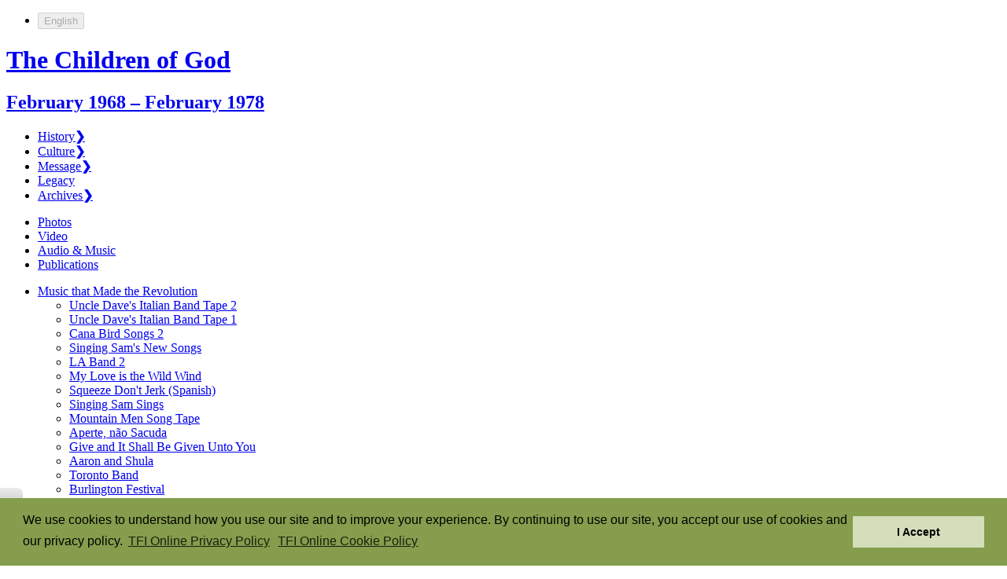

--- FILE ---
content_type: text/html; charset=utf-8
request_url: https://childrenofgod.com/en/archives/audio-music/collections/joan-and-jonas-favorites/
body_size: 4550
content:
<!DOCTYPE html>
<!--[if lt IE 7]> <html class="no-js lt-ie9 lt-ie8 lt-ie7" lang="en"> <![endif]-->
<!--[if IE 7]>    <html class="no-js lt-ie9 lt-ie8" lang="en"> <![endif]-->
<!--[if IE 8]>    <html class="no-js lt-ie9" lang="en"> <![endif]-->
<!--[if gt IE 8]><!--> <html class="no-js" lang="en"> <!--<![endif]-->
<head>
<!-- Google tag (gtag.js) -->
<script async src="https://www.googletagmanager.com/gtag/js?id=G-4DGRSYH8MZ"></script>
<script>
  window.dataLayer = window.dataLayer || [];
  function gtag(){dataLayer.push(arguments);}
  gtag('js', new Date());

  gtag('config', 'G-4DGRSYH8MZ');
</script>
<meta http-equiv="X-UA-Compatible" content="IE=edge,chrome=1" />
<title>The Children of God \\ Archives \ Audio &amp; Music</title>


<meta charset="utf-8" />
<meta name="author" content="The Family International" />






<meta name="viewport" content="width=device-width">

<script src="/static/js/libs/modernizr-2.6.2.min.js"></script>




<link rel="stylesheet" href="/static/css/styles.css" />

<link rel="stylesheet" href="/static/css/segment_detail_archives.css" />
<link rel="stylesheet" href="/static/css/video-js.css" media="screen" />


<link rel="stylesheet" href="/static/css/segment_detail_archives_audio.css" />

<link rel="stylesheet" href="/static/css/jplayer.css" />


<!-- Matomo -->
<script>
  var _paq = window._paq = window._paq || [];
  /* tracker methods like "setCustomDimension" should be called before "trackPageView" */
  _paq.push(['trackPageView']);
  _paq.push(['enableLinkTracking']);
  (function() {
    var u="//matomo.npubs.com/";
    _paq.push(['setTrackerUrl', u+'matomo.php']);
    _paq.push(['setSiteId', '20']);
    var d=document, g=d.createElement('script'), s=d.getElementsByTagName('script')[0];
    g.async=true; g.src=u+'matomo.js'; s.parentNode.insertBefore(g,s);
  })();
</script>
<!-- End Matomo Code -->

</head>

<body >

<nav class="top">

<ul class="languages">
<li class="en"><form action="/i18n/setlang/" method="post">
<button disabled="disabled">English</button>
</form>
</li>
</ul>


</nav>


<header class="main" role="banner">

<hgroup>
<h1><a href="/en/">The Children of God</a></h1>
<h2><a href="/en/">February 1968 – February 1978</a></h2>
</hgroup>


<nav class="main">
<ul class="primary">
    <li><a href="/en/history/">History<strong>❯</strong></a></li>
    <li><a href="/en/culture/">Culture<strong>❯</strong></a></li>
    <li><a href="/en/message/">Message<strong>❯</strong></a></li>
    <li><a href="/en/legacy/">Legacy</a></li>
    <li><a href="/en/archives/" class="current">Archives<strong>❯</strong></a></li>
</ul>


<ul class="secondary">
<li><a href="/en/archives/photographs/">Photos</a></li>
<li><a href="/en/archives/video/">Video</a></li>
<li><a href="/en/archives/audio-music/" class="current">Audio &amp; Music</a></li>
<li><a href="/en/archives/publications/">Publications</a></li>
</ul>

</nav>



</header>



<section class="main" role="main">

<article class="collection">

<nav class="filters">
<ul class="cols">
<li><a href="/en/archives/audio-music/collections/music-that-made-revolution/">Music that Made the Revolution</a>
<ul class="subcols">
<li><a href="/en/archives/audio-music/collections/uncle-daves-italian-band-tape-2/">Uncle Dave&#x27;s Italian Band Tape 2</a></li>
<li><a href="/en/archives/audio-music/collections/uncle-daves-italian-band-tape-1/">Uncle Dave&#x27;s Italian Band Tape 1</a></li>
<li><a href="/en/archives/audio-music/collections/cana-bird-songs-2/">Cana Bird Songs 2</a></li>
<li><a href="/en/archives/audio-music/collections/singing-sams-new-songs/">Singing Sam&#x27;s New Songs</a></li>
<li><a href="/en/archives/audio-music/collections/la-band-2/">LA Band 2</a></li>
<li><a href="/en/archives/audio-music/collections/my-love-wild-wind/">My Love is the Wild Wind</a></li>
<li><a href="/en/archives/audio-music/collections/squeeze-dont-jerk-spanish/">Squeeze Don&#x27;t Jerk (Spanish)</a></li>
<li><a href="/en/archives/audio-music/collections/singing-sam-sings/">Singing Sam Sings</a></li>
<li><a href="/en/archives/audio-music/collections/mountain-men-song-tape/">Mountain Men Song Tape</a></li>
<li><a href="/en/archives/audio-music/collections/aperte-nao-sacuda/">Aperte, não Sacuda</a></li>
<li><a href="/en/archives/audio-music/collections/give-and-it-shall-be-given-unto-you/">Give and It Shall Be Given Unto You</a></li>
<li><a href="/en/archives/audio-music/collections/aaron-and-shula/">Aaron and Shula</a></li>
<li><a href="/en/archives/audio-music/collections/toronto-band/">Toronto Band</a></li>
<li><a href="/en/archives/audio-music/collections/burlington-festival/">Burlington Festival</a></li>
<li><a href="/en/archives/audio-music/collections/la-band-zion/">LA Band at Zion</a></li>
<li><a href="/en/archives/audio-music/collections/other-things/">Other Things</a></li>
<li><a href="/en/archives/audio-music/collections/new-york-band/">New York Band</a></li>
<li><a href="/en/archives/audio-music/collections/faithy-poorboy-club/">Faithy at the Poorboy Club</a></li>
<li><a href="/en/archives/audio-music/collections/london-poorboy-club-who-are-rebels/">London Poorboy Club - Who are the Rebels?</a></li>
<li><a href="/en/archives/audio-music/collections/martha-norway-singing/">Martha Norway Singing</a></li>
<li><a href="/en/archives/audio-music/collections/building/">Building a Home of Hearts</a></li>
<li><a href="/en/archives/audio-music/collections/la-and-atlanta-gypsy-band/">LA and Atlanta Gypsy Band</a></li>
<li><a href="/en/archives/audio-music/collections/songs-fisher/">Songs by Fisher</a></li>
<li><a href="/en/archives/audio-music/collections/songs-shadrach/">Songs by Shadrach Soldout</a></li>
<li><a href="/en/archives/audio-music/collections/esthers-songs/">Esther&#x27;s Songs</a></li>
<li><a href="/en/archives/audio-music/collections/joan-and-jonas-favorites/" class="current">Joan and Jonas Favorites</a></li>
<li><a href="/en/archives/audio-music/collections/gypsy-band-iv/">Gypsy Band IV</a></li>
<li><a href="/en/archives/audio-music/collections/music-magic/">Music Magic</a></li>
<li><a href="/en/archives/audio-music/collections/songs-portuguese/">Songs in Portuguese</a></li>
<li><a href="/en/archives/audio-music/collections/children-god-choir/">Children of God Choir</a></li>
<li><a href="/en/archives/audio-music/collections/songs-simon-and-others/">Songs by Simon and others</a></li>
<li><a href="/en/archives/audio-music/collections/arrivederci-roma/">Arrivederci Roma</a></li>
<li><a href="/en/archives/audio-music/collections/songs-kpgu/">Songs by Kaleida, Pethual, Gideon and Urijah</a></li>
<li><a href="/en/archives/audio-music/collections/cana-bird/">Cana Bird</a></li>
<li><a href="/en/archives/audio-music/collections/gideons-last-songs/">Gideon&#x27;s Last Songs</a></li>
<li><a href="/en/archives/audio-music/collections/my-love-love/">My Love is Love</a></li>
<li><a href="/en/archives/audio-music/collections/redeviens-un-bebe/">Redeviens un Bébé</a></li>
<li><a href="/en/archives/audio-music/collections/lesperance/">L’Espérance</a></li>
<li><a href="/en/archives/audio-music/collections/welcome/">Welcome</a></li>
<li><a href="/en/archives/audio-music/collections/dance-dance/">Dance Dance</a></li>
<li><a href="/en/archives/audio-music/collections/dieu-que/">Dieu Que Tu L’aimes</a></li>
<li><a href="/en/archives/audio-music/collections/liberty/">Liberty</a></li>
<li><a href="/en/archives/audio-music/collections/jeremy-spencer-and-children/">Jeremy Spencer and the Children</a></li>
<li><a href="/en/archives/audio-music/collections/tsc-band/">TSC Band</a></li>
<li><a href="/en/archives/audio-music/collections/zach-and-shelley/">Zach and Shelley</a></li>
<li><a href="/en/archives/audio-music/collections/remember-la-band/">Remember the LA Band</a></li>
<li><a href="/en/archives/audio-music/collections/la-band/">LA Band</a></li>
<li><a href="/en/archives/audio-music/collections/were-our-way/">We&#x27;re On Our Way</a></li>
<li><a href="/en/archives/audio-music/collections/les-enfants-de-dieu/">Les Enfants De Dieu</a></li>
<li><a href="/en/archives/audio-music/collections/message-jeremiah/">The Message of Jeremiah</a></li>
<li><a href="/en/archives/audio-music/collections/answer/">The Answer</a></li>
<li><a href="/en/archives/audio-music/collections/bible/">The Bible</a></li>
<li><a href="/en/archives/audio-music/collections/gypsy-band-las-cruces-75/">Gypsy Band Las Cruces ’75</a></li>
<li><a href="/en/archives/audio-music/collections/elixir/">Elixir</a></li>
<li><a href="/en/archives/audio-music/collections/brazil-show-group/">Os Meninos de Deus – Amor Nunca Falha - Capítulo 2</a></li>
<li><a href="/en/archives/audio-music/collections/bold-die-young/">The Bold Die Young</a></li>
<li><a href="/en/archives/audio-music/collections/bible-scripture-in-song-and-music/">Bible Scripture in Song and Music</a></li>
<li><a href="/en/archives/audio-music/collections/simon-black-goldies/">Simon Black – I Think About Heaven</a></li>
<li><a href="/en/archives/audio-music/collections/active-and-lovin-it/">Active and Lovin’ It</a></li>
<li><a href="/en/archives/audio-music/collections/i-got-light/">I Got a Light</a></li>
<li><a href="/en/archives/audio-music/collections/someone-sent-us-here/">Someone Sent Us Here</a></li>
</ul>
</li>
<li><a href="/en/archives/audio-music/collections/children-music/">Children&#x27;s Music</a>
<ul class="subcols">
<li><a href="/en/archives/audio-music/collections/inspiration-songs/">Inspiration Songs</a></li>
<li><a href="/en/archives/audio-music/collections/faithy-sings/">Faithy Sings</a></li>
<li><a href="/en/archives/audio-music/collections/songs-kids/">Songs for Kids</a></li>
<li><a href="/en/archives/audio-music/collections/good-morning-gods-children/">Good Morning, God’s Children</a></li>
<li><a href="/en/archives/audio-music/collections/everyday-with-jesus/">Every Day with Jesus</a></li>
<li><a href="/en/archives/audio-music/collections/children-tape/">Children&#x27;s Tape</a></li>
</ul>
</li>
</ul>

</nav>

<section class="collection-tracks">

<header>
<hgroup>
<h2>Joan and Jonas Favorites</h2>
</hgroup>
</header>


<ol class="tracks">
<li class="track"><a href="/media/attachments/music/English/the-music-that-made-the-revolution/joan_jonas/01_-_look_of_love.mp3">Look of Love</a></li>
<li class="track"><a href="/media/attachments/music/English/the-music-that-made-the-revolution/joan_jonas/02_-_don&#x27;t_be_afraid.mp3">Don&#x27;t be Afraid</a></li>
<li class="track"><a href="/media/attachments/music/English/the-music-that-made-the-revolution/joan_jonas/03_-_start_living_today.mp3">Start Living Today</a></li>
<li class="track"><a href="/media/attachments/music/English/the-music-that-made-the-revolution/joan_jonas/04_-_i_know_someone_loves_me.mp3">I Know Someone Loves Me</a></li>
<li class="track"><a href="/media/attachments/music/English/the-music-that-made-the-revolution/joan_jonas/05_-_im_a_prisoner_of_gods_love.mp3">I&#x27;m a Prisoner of God&#x27;s Love</a></li>
<li class="track"><a href="/media/attachments/music/English/the-music-that-made-the-revolution/joan_jonas/06_-_as_we_sing_our_song.mp3">As We Sing Our Song</a></li>
<li class="track"><a href="/media/attachments/music/English/the-music-that-made-the-revolution/joan_jonas/07_-_if_you_want_to_be_happy.mp3">If You Want to Be Happy</a></li>
<li class="track"><a href="/media/attachments/music/English/the-music-that-made-the-revolution/joan_jonas/08_-_how_long_you_been_waiting_french.mp3">How Long you been Waiting (French)</a></li>
<li class="track"><a href="/media/attachments/music/English/the-music-that-made-the-revolution/joan_jonas/09_-_wild_wind.mp3">Wild Wind</a></li>
<li class="track"><a href="/media/attachments/music/English/the-music-that-made-the-revolution/joan_jonas/10_-_not_one_little_boy.mp3">Not One Little Boy</a></li>
<li class="track"><a href="/media/attachments/music/English/the-music-that-made-the-revolution/joan_jonas/11_-_i_cant_pay_you_back_lord.mp3">I Can&#x27;t Pay You Back, Lord</a></li>
<li class="track"><a href="/media/attachments/music/English/the-music-that-made-the-revolution/joan_jonas/12_-_the_right_to_be_free.mp3">The Right to be Free</a></li>
<li class="track"><a href="/media/attachments/music/English/the-music-that-made-the-revolution/joan_jonas/14_-_i_found_the_sun.mp3">I Found the Sun</a></li>
<li class="track"><a href="/media/attachments/music/English/the-music-that-made-the-revolution/joan_jonas/15_-_got_to_return_to_the_garden_of_eden.mp3">Got to Return to the Garden of Eden</a></li>
<li class="track"><a href="/media/attachments/music/English/the-music-that-made-the-revolution/joan_jonas/16_-_im_so_glad_he_saved_me.mp3">I&#x27;m So Glad He Saved Me</a></li>
<li class="track"><a href="/media/attachments/music/English/the-music-that-made-the-revolution/joan_jonas/17_-_untitled.mp3">Untitled</a></li>
<li class="track"><a href="/media/attachments/music/English/the-music-that-made-the-revolution/joan_jonas/18_-_calling_you.mp3">Calling You</a></li>
</ol>





</section>

</article>

</section>

<footer class="main">


<p class="quote">“The Spirit itself bears witness with our spirit that we are the children of God” (Romans 8:16)</p>
<p class="copyright">Copyright &copy; 1968-2026 <a href="https://thefamilyinternational.com/">The Family International</a>
    <span style="margin-left: 30px;"><a href="https://portal.tfionline.com/en/policies/privacy-policy">Privacy Policy</a></span>
    <span style="margin-left: 30px;"><a href="https://portal.tfionline.com/en/policies/cookie-policy">Cookie Policy</a></span>
</p>
<!--<p class="credits"><a href="http://thefamilyinternationalwiki.com/index.php/Main_Page">TFI Wiki</a></p>-->
</footer>




    <!-- JavaScript at the bottom for fast page loading -->
    <!-- Grab Google CDN's jQuery, with a protocol relative URL; fall back to local if offline -->
    <script src="//ajax.googleapis.com/ajax/libs/jquery/1.12.4/jquery.min.js"></script>
    <script>!window.jQuery && document.write('<script src="/static/js/jquery-1.12.4.min.js"><\/script>')</script>

    <!-- scripts concatenated and minified via build script -->
    <script src="/static/js/isotope.pkgd.min.js"></script>
    <script src="/static/js/imagesloaded.pkgd.min.js"></script>
    <script defer src="/static/js/plugins.js"></script>
    <script defer src="/static/js/script.js"></script>
    <!-- end scripts -->

    <!-- Prompt IE 6 users to install Chrome Frame. Remove this if you want to support IE 6.
        chromium.org/developers/how-tos/chrome-frame-getting-started -->
    <!--[if lt IE 7 ]>
    <script defer src="//ajax.googleapis.com/ajax/libs/chrome-frame/1.0.3/CFInstall.min.js"></script>
    <script defer>window.attachEvent('onload',function(){CFInstall.check({mode:'overlay'})})</script>
    <![endif]-->

<link type="text/css" href="//gyrocode.github.io/jplayer-jukebox/0.6.5/skin/uno/jplayer.uno.min.css" rel="stylesheet" />
<script type="text/javascript" src="//gyrocode.github.io/jplayer-jukebox/0.6.5/jplayer.jukebox.bundle.min.js"></script>

<script type="text/javascript">
   $(document).ready(function(){
      // Initialize jPlayerJukebox
      var jpjb = new jPlayerJukebox();
   });
</script>


<link rel="stylesheet" type="text/css" href="//cdnjs.cloudflare.com/ajax/libs/cookieconsent2/3.0.3/cookieconsent.min.css" />
<script src="//cdnjs.cloudflare.com/ajax/libs/cookieconsent2/3.0.3/cookieconsent.min.js"></script>
<script>
var cookie_message = "We use cookies to understand how you use our site and to improve your experience. By continuing to use our site, you accept our use of cookies and our privacy policy. <a aria-label=\"TFI Online Privacy Policy\" role=\"button\" tabindex=\"9\" class=\"cc-link\" href=\"https://portal.tfionline.com/en/policies/privacy-policy\" target=\"_blank\">TFI Online Privacy Policy</a>";
window.addEventListener("load", function(){
window.cookieconsent.initialise({
    "palette": {
        "popup": {
            "background": "#859d4c",
            "text": "#000000"
        },
        "button": {
            "background": "#d4debb",
            "text": "#000000"
        }
    },
    "cookie": {
        "name": "cog_cookieconsent"
    },
    "content": {
        "message": cookie_message,
        "dismiss": "I Accept",
        "link": "TFI Online Cookie Policy",
        "href": "https://portal.tfionline.com/en/policies/cookie-policy"
    }
})});
</script>

</body>

</html>
